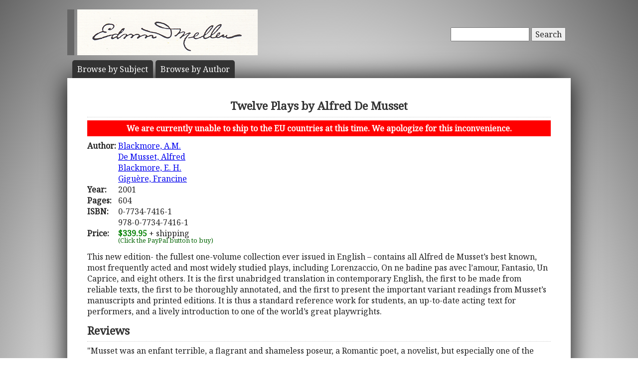

--- FILE ---
content_type: text/html; charset=UTF-8
request_url: https://www.mellenpress.com/book/Twelve-Plays-by-Alfred-De-Musset/4518/
body_size: 5371
content:
<!doctype html>
<html class="no-js" lang="">
    <head>
        <meta charset="utf-8">
        <meta http-equiv="x-ua-compatible" content="ie=edge">
        <title>Academic Book: Twelve Plays by Alfred De Musset</title>
        <meta name="description" content="This new edition- the fullest one-volume collection ever issued in English – contains all Alfred de Musset’s best known, most frequently acted and most widely studied plays, including Lorenzaccio, On ne badine pas avec l’amour, Fantasio, Un Caprice, and eight others. It is the first unabridged translation in contemporary English, the first to be made from reliable texts, the first to be thoroughly annotated, and the first to present the important variant readings from Musset’s manuscripts and printed editions. It is thus a standard reference work for students, an up-to-date acting text for performers, and a lively introduction to one of the world’s great playwrights.">
		<meta name="viewport" content="width=device-width, initial-scale=1">
        <meta name="author" content="WebTYs.com">
        <link rel="apple-touch-icon" href="apple-touch-icon.png">
		<link rel="stylesheet" href="https://fonts.googleapis.com/css?family=Noto+Serif">
		<link rel="stylesheet" href="/css/font-awesome.min.css">
		<link rel="stylesheet" href="/css/colorbox.css">
		<link rel="stylesheet" href="/css/forms.css">
        <link rel="stylesheet" href="/css/normalize.css">
        <link rel="stylesheet" href="/css/grid.css">
        <link rel="stylesheet" href="/css/main.css">
        <link rel="stylesheet" href="/css/helper.css">
		<link rel="stylesheet" href="/css/print.css" media="print">
		<!--[if IE]>
		<link rel="stylesheet" href="/css/ie.css" type="text/css" />
		<![endif]-->
        <script src="/js/vendor/modernizr-2.8.3.min.js"></script>
        <script src="/js/wyzz.js"></script>
    </head>
    <body>
        <!--[if lt IE 8]>
            <p class="browserupgrade">You are using an <strong>outdated</strong> browser. Please <a href="http://browsehappy.com/">upgrade your browser</a> to improve your experience.
        <![endif]-->

		<center>
		<div id="wrapper">
			<div id="nav" style="position: relative;">
				<div id="google" style="float: right; margin-top: 55px; text-align: right;">
										<form method="post" action="/search/">
						<input type="text"   name="q" size="20" maxlength="255" value="" style="width: 150px;" id="sbox" /> <button><span class="hide-hl">Search</span><span class="hl-show h-show"><i class="fa fa-search"></i></span></button>
						<input type="hidden" name="sitesearch" value="mellenpress.com" />
					</form>
					
				</div>
				<a href="/"><img src="/img/mellenxpbw.png" id="logo" alt="The Edwin Mellen Press" style="margin-left: -10px;" ></a>
				
									
				<ul id="globalnav" class="sf-menu" style="margin-top: 10px;">
					<!--
					<li class="current">
						<a href="/new-titles/"><span class="hide-hl">Browse </span>Prize Winners</a>
					</li>
					-->
					<li>
						<a class="sf-with-ul" href="/published-subjects/"><span class="hide-hl">Browse by  </span>Subject<span class="hl-show h-show">s</span></a>
					</li>
					<li>
						<a class="sf-with-ul" href="/academic-authors/"><span class="hide-hl">Browse by  </span>Author<span class="hl-show h-show">s</span></a>
					</li>
				</ul>
								</div>
			<div id="body">
				<section itemprop="mainEntity" itemscope itemtype="http://schema.org/Book">
				<h1><span itemprop="name">Twelve Plays by Alfred De Musset</span></h1>
				<div style="padding: 5px 10px; margin-bottom: 8px; text-align: center; background-color: red; color: white; font-weight: bold;">We are currently unable to ship to the EU countries at this time.  We apologize for this inconvenience.</div>
				<table border="0"><tr><td valign="top"><b>Author:</b>&nbsp;</td><td valign="top" colspan="2"><span itemprop="author"><a href="/author/am-blackmore/4505/">Blackmore, A.M.<br/>De Musset, Alfred<br/>Blackmore, E. H.<br/>Giguère, Francine</a></a></span></td></tr><tr><td><b>Year:</b></td><td colspan="2"><span itemprop="datePublished">2001</span></td></tr><tr><td><b>Pages:</b></td><td colspan="2"><span itemprop="numberOfPages">604</span></td></tr><tr><td valign=top><b>ISBN:</b></td><td valign=top colspan="2"><span itemprop="isbn">0-7734-7416-1<br/>978-0-7734-7416-1</span></td></tr><tr><td><b>Price:</b></td><td colspan="2"><span class="price" itemprop="price">$339.95</span><meta itemprop="priceCurrency" content="USD" /> + shipping</td></tr><tr><td></td><td><div id="paypal-button-container"></div><small style="display: block; transform: translateY(-5px); color:darkgreen;">(Click the PayPal button to buy)</small></td></tr></table></section><div class="bookDesc padTop5">This new edition- the fullest one-volume collection ever issued in English – contains all Alfred de Musset’s best known, most frequently acted and most widely studied plays, including Lorenzaccio, On ne badine pas avec l’amour, Fantasio, Un Caprice, and eight others. It is the first unabridged translation in contemporary English, the first to be made from reliable texts, the first to be thoroughly annotated, and the first to present the important variant readings from Musset’s manuscripts and printed editions. It is thus a standard reference work for students, an up-to-date acting text for performers, and a lively introduction to one of the world’s great playwrights.</div><h3 class="aleft padTop5">Reviews</h3><div class="bookTOP">"Musset was an enfant terrible, a flagrant and shameless poseur, a Romantic poet, a novelist, but especially one of the best playwrights of 19th-century France. Some believe he was the very best--a surprising claim, given that the works considered his masterpieces were written not for the stage but to be read at home in a comfortable armchair. Only some years after composition were these masterpieces staged to rousing and continuing success. Those efforts Musset intended from the beginning for the stage were failures. The translators offer here wonderful English versions of Musset's most reliable texts, preparing the plays well and providing excellent annotations. So skillful are the translations that this reviewer found himself caught up in the English version, even when in the background he could "hear" the actual French of Musset's characters. Particularly impressive are the solutions offered for those very clever turns of phrase that mark Musset's genius and pose such major problems for translators. The fact that the edition includes less-successful plays simply adds one more reason to recommend this book both to anglophones unable to taste Musset's inimitable style in French and to directors ... Lower-division undergraduates through graduate students; general readers; professionals." - CHOICE</div><h3 class="aleft padTop5">Table of Contents</h3><div class="bookTOP">Table of contents:<br />
Preface; Introduction<br />
To the Reader of the Following Plays (Au lecteur des deux pièces quite suivent, 1832)<br />
Such Stuff as Young Girls Dream Of (À quoi rêvent les jeunes filles, 1832)<br />
The Moods of Mariana (Les Caprices de Marianne, 1833)<br />
Fantasio (1834)<br />
Lorenzaccio (1834)<br />
Love Isn’t to Be Trifled With (On ne badine pas avec l’amour, 1834)<br />
Barberine’s Spinning-Wheel (La Quenouille de Barberine, 1835)<br />
You Never Can Tell (Il ne faut jurer de rien, 1836)<br />
A Little Fling (Un Caprice, 1837)<br />
A Door Must Be Either Open or Shut (Il faut qu’une porte soit ouverte ou fermée, 11845)<br />
You Can’t think of Everything (On ne aurait penser à tout, 1849)<br />
Barberine (1853)<br />
Faustina (Faustine, unfinished)<br />
Bibliography</div><br/><h3 class="aleft padTop5">Other France/French: All Subjects Books</h3><div class="bookTOP"><div style="padding-bottom: 10px;text-indent: -49px; padding-left: 49px;">1994 - <a class="bold" href="/book/Century-of-Bestsellers-in-France-1890-1990/3296/">Century of Bestsellers in France (1890-1990)</a></div><div style="padding-bottom: 10px;text-indent: -49px; padding-left: 49px;">2023 - <a class="bold" href="/book/The-Harmonic-Orator-The-Phrasing-and-Rhetoric-of-the-Melody-in-French-Baroque-Airs/9821/">The Harmonic Orator: The Phrasing and Rhetoric of the Melody in French Baroque Airs</a></div><div style="padding-bottom: 10px;text-indent: -49px; padding-left: 49px;">2008 - <a class="bold" href="/book/PRIVILEGED-MOMENTS-IN-THE-NOVELS-AND-SHORT-STORIES-OF-J-M-G-LE-CLEZIO-His-Contemporary-Development-of-a-Traditional-French-Literary-Device/7486/">PRIVILEGED MOMENTS IN THE NOVELS AND SHORT STORIES OF J.  M.  G.  LE CLÉZIO:  His Contemporary Development of a Traditional French Literary Device</a></div>>> <a href="/subject/privileged-moments-in-the-novels-and-short-stories-of-j-m-g-le-clezio-his-contemporary-development-of-a-traditional-french-literary-device/37/">See all our France/French: All Subjects books</a><br/></div><br/><h3 class="aleft padTop5">More Books by this Author</h3><div class="bookTOP"><div style="padding-bottom: 10px;text-indent: -49px; padding-left: 49px;">2002 - <a class="bold" href="/book/Bilingual-Edition-of-the-Major-Epics-of-Victor-Hugo-Vol-2/4819/">Bilingual Edition of the Major Epics of Victor Hugo Vol. 2</a></div><div style="padding-bottom: 10px;text-indent: -49px; padding-left: 49px;">2002 - <a class="bold" href="/book/Bilingual-Edition-of-the-Major-Epics-of-Victor-Hugo-Vol-1/4818/">Bilingual Edition of the Major Epics of Victor Hugo Vol. 1</a></div></div>				<div class="clearall">&nbsp;</div>
			</div>

		<script src="https://www.paypal.com/sdk/js?client-id=AUkTWs60i6ZqkVrTTVVUOQyFeGxmDmnOP8vil9dckygPMU-G4yiNR22jEUf7oZaWmEtyhNtfn6EOGa6u&currency=USD&intent=capture&enable-funding=venmo" data-sdk-integration-source="integrationbuilder"></script>
		<script>
		  // PHP variables passed to JavaScript
		  const itemPrice = 339.95;
		  const itemDescription = "Twelve Plays by Alfred De Musset (0-7734-7416-1 / 978-0-7734-7416-1)";

		  const paypalButtonsComponent = paypal.Buttons({
			  style: {
				color: "gold",
				shape: "rect",
				layout: "horizontal"
			  },

			  // Set up the transaction
			  createOrder: (data, actions) => {
				  const createOrderPayload = {
					  purchase_units: [{
						  description: itemDescription,
						  amount: {
							  currency_code: "USD",
							  value: itemPrice.toFixed(2), // Initial amount without shipping
							  breakdown: {
								  item_total: {
									  currency_code: "USD",
									  value: itemPrice.toFixed(2),
								  },
								  shipping: {
									  currency_code: "USD",
									  value: "0.00", // Will be set in onShippingChange
								  }
							  }
						  }
					  }]
				  };
				  return actions.order.create(createOrderPayload);
			  },

			  // Handle shipping address changes
			  onShippingChange: (data, actions) => {
				  const shippingAddress = data.shipping_address;
				  const isInternational = shippingAddress.country_code !== "US"; // Replace "US" if needed

				  // Calculate shipping cost based on price tiers
				  let shippingCost;
				  if (isInternational) {
					  if (itemPrice <= 200) shippingCost = 300;
					  else if (itemPrice <= 400) shippingCost = 400;
					  else shippingCost = 500; // $400.01+
				  } else { // Domestic
					  if (itemPrice <= 200) shippingCost = 14;
					  else if (itemPrice <= 400) shippingCost = 16;
					  else if (itemPrice <= 600) shippingCost = 18;
					  else shippingCost = 20; // $600.01+
				  }

				  // Update order with new shipping and total
				  return actions.order.patch([
					  {
						  op: "replace",
						  path: "/purchase_units/@reference_id=='default'/amount",
						  value: {
							  currency_code: "USD",
							  value: (itemPrice + shippingCost).toFixed(2),
							  breakdown: {
								  item_total: {
									  currency_code: "USD",
									  value: itemPrice.toFixed(2),
								  },
								  shipping: {
									  currency_code: "USD",
									  value: shippingCost.toFixed(2),
								  }
							  }
						  }
					  }
				  ]);
			  },

			  // Finalize transaction
			  onApprove: (data, actions) => {
				  return actions.order.capture().then(details => {
					  console.log('Transaction completed', details);
					  // Optional: Redirect to thank-you page or show success message
				  });
			  },

			  onError: (err) => {
				  console.error('PayPal checkout error:', err);
			  }
		  });

		  paypalButtonsComponent
			  .render("#paypal-button-container")
			  .catch((err) => {
				  console.error('PayPal button render failed:', err);
			  });
		</script>
		</div>

		<footer>
			<a target="_blank" href="https://www.facebook.com/MellenPress"><div class="social"><img src="/img/i_facebook.png" border="0" /></div></a>
			<a target="_blank" href="#"><div class="social"><img src="/img/i_twitter.png" border="0" /></div></a>
 		    Scholarly publisher of academic research.<br/>
	    	<a href="/contact-editors/">Contact</a> | 
    		<a href="/privacy-policy/">Privacy Policy</a> | 
	    	<a href="/terms-of-use/">Terms of Use</a><br/>
	        Copyright &copy; 2009. All Rights Reserved.
		    <span class="hide-hp">| 0.0652 sec</span><br>
			Maintained by <a class="foot" target="_blank" href="http://www.webtys.com/">Buffalo web designers: WebTY's</a>.
		</footer>
		</center>
		
        <script src="https://ajax.googleapis.com/ajax/libs/jquery/1.11.3/jquery.min.js"></script>
        <script>window.jQuery || document.write('<script src="/js/vendor/jquery-1.11.3.min.js"><\/script>')</script>
        <script src="//cdn.jsdelivr.net/webshim/1.14.5/polyfiller.js"></script>
		<script src="/js/jquery.colorbox-min.js"></script>
		<script src="/js/jquery.elastic.js"></script>
		<script src="/js/hoverIntent.js"></script>
		<script src="/js/superfish.js"></script>
		<script src="/js/jCarouselLite.js"></script>
        <script src="/js/plugins.js"></script>
        <script src="/js/main.js"></script>

		        <script>
            (function(b,o,i,l,e,r){b.GoogleAnalyticsObject=l;b[l]||(b[l]=
            function(){(b[l].q=b[l].q||[]).push(arguments)});b[l].l=+new Date;
            e=o.createElement(i);r=o.getElementsByTagName(i)[0];
            e.src='https://www.google-analytics.com/analytics.js';
            r.parentNode.insertBefore(e,r)}(window,document,'script','ga'));
            ga('create','UA-81234736-1','auto');ga('send','pageview');
        </script>
		    </body>
</html>
